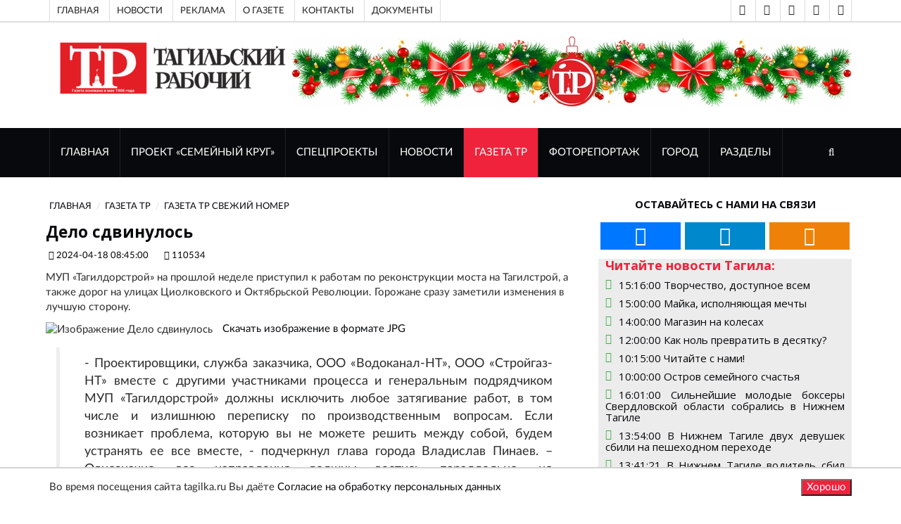

--- FILE ---
content_type: text/html; charset=UTF-8
request_url: https://tagilka.ru/110534-delo-sdvinulos.html
body_size: 14416
content:
<!DOCTYPE html>
<html lang="ru">

	<head>
			
		<base href="https://tagilka.ru/" />
		
        <meta property="og:title" content="Дело сдвинулось"/>
        <meta property="og:description" content="МУП «Тагилдорстрой» на прошлой неделе приступил к работам по реконструкции моста на Тагилстрой, а та"/>
        <meta property="og:image" content="https://tagilka.ru//assets/cache_image/files/news/img/2024/04/1704/NTG_6572_800x600_ed0.jpg"/>
        <meta property="vk:image" content="https://tagilka.ru//assets/cache_image/files/news/img/2024/04/1704/NTG_6572_800x600_ed0.jpg" /> 
        <meta property="og:image:width" content="800"/>
        <meta property="og:image:height" content="600"/>
        <meta property="og:url" content= "https://tagilka.ru/110534-delo-sdvinulos.html" />
        <meta property="og:site_name" content="Тагильский рабочий" />
        <meta property="og:locale" content="ru_RU" />
        <meta property="og:type" content="website"/>
        
        <html lang="ru" prefix="og: http://ogp.me/ns# article: http://ogp.me/ns/article# profile: http://ogp.me/ns/profile# fb: http://ogp.me/ns/fb#">
        
        <script type="application/ld+json">
        {
          "@context": "https://schema.org/",
          
          "@type": "WebSite",
          "name": "Дело сдвинулось",
          "description": "МУП «Тагилдорстрой» на прошлой неделе приступил к работам по реконструкции моста на Тагилстрой, а та",
          "inLanguage":"ru-RU",
          "about": {
            "@type": "Event",
            "name": "Дело сдвинулось"
          },
          "publisher":{
              "@id":"https://tagilka.ru/#organization"
          },
          "potentialAction":{
            "@type":"SearchAction",
            "target":{
                "@type":"EntryPoint",
                "urlTemplate":"https://tagilka.ru/search.html?search={search_term_string}"
            },
            "query-input":"required name=search_term_string"
          },
          "contentReferenceTime": "18.04.2024+05:00"
        }
        </script>
        
        <meta property="article:published_time" content="18.04.2024" />

		<meta charset="UTF-8">
		<meta http-equiv="X-UA-Compatible" content="IE=edge">
		<meta name="viewport" content="width=device-width, initial-scale=1">
		 <!-- The above 3 meta tags *must* come first in the head; any other head content must come *after* these tags -->

		<title>Дело сдвинулось - Тагильский рабочий</title>
		<meta name="description" content="Дело сдвинулось" />
		<meta name="keywords" content="МУП «Тагилдорстрой» на прошлой неделе приступил к работам по реконструкции моста на Тагилстрой, а также дорог на улицах Циолковского и Октябрьской Революции. Горожане сразу заметили изменения в лучшую" />

		<!-- Google font -->
		<link href="https://fonts.googleapis.com/css?family=Open+Sans:400,700%7CLato:300,400" rel="stylesheet"> 
		<link href="/tmpl/now/fonts/PTSans/PTSans.css" rel="stylesheet"> 
		
		
		<!-- Bootstrap -->
		<link type="text/css" rel="stylesheet" href="tmpl/now/css/bootstrap.min.css"/>
		<!-- 
		<link type="text/css" rel="stylesheet" href="--tmpl/now/css/bootstrap-5.0.2-dist/css/bootstrap.min.css"/>
         -->

		<!-- Owl Carousel -->
		<link type="text/css" rel="stylesheet" href="tmpl/now/css/owl.carousel.css" />
		<link type="text/css" rel="stylesheet" href="tmpl/now/css/owl.theme.default.css" />
		
		<!-- Font Awesome Icon -->
		<link rel="stylesheet" href="tmpl/now/css/font-awesome.min.css">

		<!-- Custom stlylesheet -->
		<link type="text/css" rel="stylesheet" href="tmpl/now/css/style.css"/>
		<link type="text/css" rel="stylesheet" href="tmpl/now/css/visual_block.css"/>

		
		
		<link type="text/css" rel="stylesheet" href="tmpl/now/css/lightbox2-2.11.3/css/lightbox.css"/>

		<!-- HTML5 shim and Respond.js for IE8 support of HTML5 elements and media queries -->
		<!-- WARNING: Respond.js doesn't work if you view the page via file:// -->
		<!--[if lt IE 9]>
		  <script src="https://oss.maxcdn.com/html5shiv/3.7.3/html5shiv.min.js"></script>
		  <script src="https://oss.maxcdn.com/respond/1.4.2/respond.min.js"></script>
		<![endif]-->

        <meta name="google-site-verification" content="QdV_Ft4Ly3INUFBfZ47g5vOseebJmh8TY4hLXYQjw_8" />
        
        <!-- res 1  -->
        <!-- Скрипты  -->
        <!-- Yandex.RTB -->
<script async>window.yaContextCb=window.yaContextCb||[]</script>
<script src="https://yandex.ru/ads/system/context.js" async></script>
<!-- /Yandex.RTB -->

		
		
		
    	<link rel="stylesheet" media="all" href="
    	    tmpl/now/css/style.css" />
	    

	
    <link rel="canonical" href="https://tagilka.ru/110534-delo-sdvinulos.html"/>
</head>



	<body>

		<!-- Header header_2022-->
		<header id="header">
		    	
			<!-- Top Header -->
			<div id="top-header">
				<div class="container">
					<div class="header-links">
						
						<ul>
						<!-- res 2  -->
						<li><a href="191-top-index.html">Главная</a></li>
<li><a href="192-top-novosti.html">Новости  </a></li>
<li><a href="197-top-reklama.html">Реклама</a></li>
<li><a href="top-o-gazete.html">О газете</a></li>
<li><a href="top-cont.html">Контакты</a></li>
<li><a href="7168-link-top-menu-doc.html">Документы</a></li>
						</ul>
					</div>
					<div class="header-social" >
					    <ul>
					        
					            
					        <li><a href="vision-on.html" title="Версия для слабовидящих" class="telegram" rel="noopener"><i class="fa fa-eye"></i></a></li> 
					        <li><a href="vision-off.html" title="Отключить версию для слабовидящих" class="telegram" rel="noopener"><i class="fa fa-eye-slash"></i></a></li>
    						
    						<!-- res 3  -->
    						<li><a href="https://vk.com/tagilkaonline" title="ВКонтакте" class="vk" target="_blank" rel="noopener"><i class="fa fa-vk"></i></a></li>
<li><a href="https://t.me/tr" title="Telegram" class="telegram" target="_blank" rel="noopener"><i class="fa fa-telegram"></i></a></li>
<li><a href="https://ok.ru/tagilka" title="Одноклассники" class="odnoklassniki" target="_blank" rel="noopener"><i class="fa fa-odnoklassniki"></i></a></li>
						</ul>
					</div>
				</div>
			</div>
			<!-- /Top Header -->

            <!-- Top VISION -->
			<div id="top-header">
				<div class="container">
					    <!-- Проверка условия vision -->
                        
                        <!-- Конец проверки условия vision -->
				</div>
			</div>
			<!-- /Top VISION -->


			<!-- Center Header -->
			<div id="center-header">
				<div class="container">
					<div class="header-logo">
					    
                          <a href="/" title="Перейти на главную страницу">
                             <img src="/assets/cache_image/files/news/img/2022/oformlenie/logo-tr-compact_0x90_dfa.png" alt="Тагильский рабочий, перейти на главную">
                             </a>
                         
						
					</div>
                    
					<div class="header-ads" >
					    <div class="sdelat_adaptivnoy_img">
					    <p><img src="files/news/img/reklama/баннеры школы журналистов/Колонтитул 2026 года (2).jpg" alt="" width="796" height="100" /></p>
					    </div>
						
						
						
						
						
					</div>
                    
				</div>
			</div>
			<!-- /Center Header -->
			
			<!-- Nav Header -->
			<div id="nav-header">
				<div class="container">
					<nav id="main-nav">
						<div class="nav-logo">
							<a href="#" class="logo"><img src="tmpl/now/img/logo-alt.png" alt=""></a>
						</div>
						
						<!-- res 4  -->
						
						<ul class="main-nav nav navbar-nav"><li  class="first"><a href="/"  title="Перейти к разделу сайта ГЛАВНАЯ">ГЛАВНАЯ</a></li><li ><a href="112151-familycirclemain.html"  title="Перейти к разделу сайта Проект «Семейный круг»">Проект «Семейный круг»</a></li><li ><a href="26-sec-spec.html"  title="Перейти к разделу сайта Спецпроекты">Спецпроекты</a></li><li ><a href="11-news.html"  title="Перейти к разделу сайта НОВОСТИ">НОВОСТИ</a></li><li  class="active"><a href="24-gazeta-tr.html"  title="Перейти к разделу сайта ГАЗЕТА ТР">ГАЗЕТА ТР</a></li><li ><a href="112-sec-fotorep.html"  title="Перейти к разделу сайта ФОТОРЕПОРТАЖ">ФОТОРЕПОРТАЖ</a></li><li ><a href="29-gorod.html"  title="Перейти к разделу сайта Город">Город</a></li><li  class="last"><a href="272-razdelyi.html"  title="Перейти к разделу сайта Разделы">Разделы</a></li></ul>
					</nav>
					<div class="button-nav">
						<button class="search-collapse-btn"><i class="fa fa-search"></i></button>
						<button class="nav-collapse-btn"><i class="fa fa-bars"></i></button>
						<div class="search-form" itemscope itemtype="https://schema.org/WebSite">
							<form class="sisea-search-form" action="search.html" method="get" itemprop="potentialAction" itemscope itemtype="https://schema.org/SearchAction">
							    <meta itemprop="target" content="https://tagilka.ru/search.html?search={query}"/>
								<input class="input search form-control" type="text" name="search" id="search" placeholder="Поиск по сайту" value="" itemprop="query">
							</form>
						</div>

						
						
						
					</div>
				</div>
			</div>
			<!-- /Nav Header -->

	
		</header>
		<!-- /Header -->
	

<!-- SECTION -->
		<div id="content-text" class="section">
			<!-- CONTAINER -->
			<div class="container">
				<!-- ROW -->
				<div class="row">

					<!-- Main Column -->
					<div class="col-md-8 ">	
						
												<!-- breadcrumb -->
						<ul class="article-breadcrumb" itemscope itemtype="https://schema.org/BreadcrumbList"><li itemprop="itemListElement" itemscope itemtype="https://schema.org/ListItem"><a itemprop="item" href="/" ><span itemprop="name">ГЛАВНАЯ</span></a><meta itemprop="position" content="1" /></li>
<li itemprop="itemListElement" itemscope itemtype="https://schema.org/ListItem"><a itemprop="item" href="24-gazeta-tr.html" ><span itemprop="name">ГАЗЕТА ТР</span></a><meta itemprop="position" content="2" /></li>
<li itemprop="itemListElement" itemscope itemtype="https://schema.org/ListItem"><a itemprop="item" href="25-gazeta-tr-new.html" ><span itemprop="name">Газета ТР Свежий номер</span></a><meta itemprop="position" content="3" /></li></ul>

						
												<!-- ARTICLE POST -->
						<article class="article article-post" itemscope itemtype="http://schema.org/NewsArticle">
						    <link itemprop="mainEntityOfPage" href="https://tagilka.ru/110534-delo-sdvinulos.html" /> 
						    <link itemprop="image" href="https://tagilka.ru/files/news/img/2024/04/1704/NTG_6572.jpg"> 
						    <meta itemprop="headline name" content="Дело сдвинулось"> 
						    <meta itemprop="description" content="МУП «Тагилдорстрой» на прошлой неделе приступил к работам по реконструкции моста на Тагилстрой, а также дорог на улицах Циолковского и Октябрьской Революции. Горожане сразу заметили изменения в лучшую сторону. "> 
						    <meta itemprop="author" content="Тагильский Рабочий"> 
						    <meta itemprop="datePublished" datetime="2024.04.18" content="2024.04.18">
						    <meta itemprop="dateModified" datetime="2024.04.17" content="2024.04.17">
					        <div itemprop="publisher" itemscope itemtype="https://schema.org/Organization">
					            <div itemprop="logo" itemscope itemtype="https://schema.org/ImageObject">
					                <img itemprop="url image" src="files/news/img/2022/oformlenie/logo-tr-compact.png" alt="Логотип Тагильский Рабочий" title="Логотип Тагильский Рабочий" style="display:none;"/>
					            </div>
					            <meta itemprop="name" content="Тагильский рабочий">
					            <meta itemprop="telephone" content="">
					            <meta itemprop="address" content="Нижний Тагил">
					        </div>
							
							
							
							

							<div class="row" id="post_content">
							    <h1 class="article-title" >Дело сдвинулось</h1>
							    <ul class="article-meta">
									<li><i class="fa fa-clock-o"></i> 2024-04-18 08:45:00</li>
									<li><i class="fa fa-id-card-o"></i> 110534</li>
									
									
								</ul>
								<p>МУП «Тагилдорстрой» на прошлой неделе приступил к работам по реконструкции моста на Тагилстрой, а также дорог на улицах Циолковского и Октябрьской Революции. Горожане сразу заметили изменения в лучшую сторону. </p>
							    <div class="col-xl-1"></div> 
							    <div class="col-xl-11">	
    							    <div class="article-main-img">
    								    
    								    
    								    <img src="/assets/cache_image/files/news/img/2024/04/1704/NTG_6572_800x0_0bf.webp" alt="Изображение Дело сдвинулось">
    								    
    								    <a href="/assets/cache_image/files/news/img/2024/04/1704/NTG_6572_800x0_af4.jpg" style="padding: 10px;" rel="nofollow">Скачать изображение в формате JPG </a>
    							    </div>
        							<div class="article-body">
        							    
        								
        								
        								<div class="content-text dobavit_lightbox" id="content-text" itemprop="articleBody"> 
        								    <blockquote>
<p>- Проектировщики, служба заказчика, ООО &laquo;Водоканал-НТ&raquo;, ООО &laquo;Стройгаз-НТ&raquo; вместе с другими участниками процесса и генеральным подрядчиком МУП &laquo;Тагилдорстрой&raquo; должны исключить любое затягивание работ, в том числе и излишнюю переписку по производственным вопросам. Если возникает проблема, которую вы не можете решить между собой, будем устранять ее все вместе, - подчеркнул глава города Владислав Пинаев. &ndash; Однозначно, все направления должны вестись параллельно, но первостепенной задачей является обеспечение безопасности на всей территории строительной площадки.</p>
</blockquote>
<p>Бригады Тагилдорстроя на прошлой неделе сделали ограждения вокруг оставленных прежним подрядчиком траншей. Были участки опасные, расположенные вдоль тротуаров. Отсыпали проезд к Станции скорой медицинской помощи. Большую часть специалистов и техники сосредоточат на<br />территории строительной площадки от ЦУМа до улицы Газетной.</p>
<p><img src="files/news/img/2024/04/1804/24х3.jpg" alt="" width="1200" height="798" /></p>
<blockquote>
<p>- В среду мы новому подрядчику официально передали объект. Подписан акт о передаче строительной площадки, - рассказал заместитель директора службы заказчика городского хозяйства Николай Новиков. &ndash; Про шли по объекту, показали все тонкости, трудности.</p>
</blockquote>
<p>Предполагается, что движение по улице Октябрьской Революции будет запущено до конца текущего года. Финансирование есть, а это один главных<br />факторов. Прокладку газовых сетей закончат в июне, но газовщики дорожникам не мешают.</p>
<p><img src="files/news/img/2024/04/1804/23х3.JPG" alt="" width="6000" height="4000" /></p>
<p>Заместитель главы администрации Нижнего Тагила по городскому хозяйству и строительству Егор Копысов по поручению Владислава Пинаева провел встречу руководства проектной организации, участвующей в реконструкции улицы Октябрьской Революции, с предпринимателями, у которых там расположены магазины. Бизнесменов<br />беспокоит изменение схемы парковок после расширения дороги до четырех полос. Кто-то вообще лишится &laquo;карманов&raquo;, у кого-то значительно сократится количество мест. Некоторые уже задумываются о переносе торговых точек в другие места, опасаясь, что интерес покупателей из-за проблем с парковкой резко снизится.</p>
<blockquote>
<p>- Мы рассмотрели возможность доработки проекта реконструкции этой улицы. Количество парковочных мест остается примерно таким же. К сожалению, существующие нормативы не позволят организовать их около каждого магазина. Поэтому часть будет перенесена на другую сторону проезжей части, - рассказал директор Тагилгражданпроекта Евгений Малекин. &ndash; Там, где нет возможности устроить парковку, сделаем технические переходы через газон. Останавливаться возле них не запрещено.</p>
</blockquote>
<p>Для разгрузки товара небольшим автомашинам разрешено заезжать на пешеходную часть. Проектанты проконсультировали каждого предпринимателя по его объекту. Не все остались довольны, однако изменения необходимы, поскольку они связаны с нормативно-правовой базой, которая применяется при строительстве дорог. Проект с нарушениями требований не пройдет государственную экспертизу. Значит, и воплотить его в жизнь не удастся.<br />По словам Егора Копысова, необходимо учитывать не только интересы водителей и владельцев торговых точек, но и жителей расположенных рядом<br />домов. Им не хочется дышать выхлопными газами. Они вправе написать заявление в прокуратуру. Если выявятся факты несоответствия нормативам, суд<br />вынесет постановление о ликвидации парковки. Такие случаи в Нижнем Тагиле уже были.</p>
<blockquote>
<p>- Внесем изменения, которые позволят комфортно парковаться в тех местах, где это разрешают правила дорожного движения и существующие нормы, - подвел итог встрече Егор Копысов. &ndash; Плюс мы договорились с предпринимателями о том, что будем приглашать их представителей на наши рабочие совещания непосредственно на объект, чтобы все были в курсе принимаемых решений и сроков проведения работ.</p>
</blockquote>
        								</div>
        							</div>
    							</div>
    							
							</div>
						</article>
						<!-- /ARTICLE POST -->
 
						
						
						
						
						
						
						
						<div class="wrapper_article">
    						<article class="article article-post">
    						                <div class="row">
                    <div class="article-body">
                        <div class="content-text"> 
                            <p>Прочитали? Можете поделиться этим материалом в: </p>
                            
                            <script src="https://yastatic.net/share2/share.js" async></script>
        				    <div 
        				        class="ya-share2 pull-right" data-curtain data-size="l" data-shape="round" data-url="https://tagilka.ru/110534-delo-sdvinulos.html" data-description = "МУП «Тагилдорстрой» на прошлой неделе приступил к работам&#8230;" data-title="Дело сдвинулось" data-image="https://tagilka.ru/files/news/img/2024/04/1704/NTG_6572.jpg" data-services="vkontakte,odnoklassniki,telegram,twitter,viber,whatsapp">
        			        </div>
        			     </div>
        			</div>
                </div> 
    						</article>

    						<div class="article_bottom box" style="height: 100%;min-height: 200px;">
    						    <!-- res 29  -->
    						    <div class="container-fluid">
    						        <div class="row"> 
    						            
    						        </div>
    						        <div class="row"> 
    						            <!-- Yandex.RTB R-A-1961269-1 -->
<div id="yandex_rtb_R-A-1961269-1"></div>
<script async>window.yaContextCb.push(()=>{
  Ya.Context.AdvManager.render({
    renderTo: 'yandex_rtb_R-A-1961269-1',
    blockId: 'R-A-1961269-1'
  })
})</script>
    						        </div>
                                </div>
    						    
    						</div>
    					</div>
    					
                        <div class="">
			                <div class="section-title">
				                <h2 class="title">Новости из раздела</h2>
			                </div>
			                
			             
						       <div class="media">
        								<div class="media-left">
        								    <a href="115946-majka-ispolnyayushhaya-mechtyi.html">
        								        <img src="/assets/cache_image/files/news/img/2026/01/1601/283х3_100x100_1a4.webp" alt="">
        								    </a>
        								</div>
        								<div class="media-body">
        									<div class="media-heading">
        										<h5><span class="reply-time">17.01.2026 15:00:00</span> <a href="115946-majka-ispolnyayushhaya-mechtyi.html"> Майка, исполняющая мечты</a></h5>
        									</div>
        									<p><a href="115946-majka-ispolnyayushhaya-mechtyi.html">В селе Серебрянке лошадь Майку знают все. Она повсюду сопровождает свою хозяйку, да и самостоятельно любит погулять. Обычно жители не жалуют животных ...</a></p>				
        								</div>
    								</div>
<div class="media">
        								<div class="media-left">
        								    <a href="115945-magazin-na-kolesax.html">
        								        <img src="/assets/cache_image/files/news/img/2026/01/1601/282х2_100x100_1a4.webp" alt="">
        								    </a>
        								</div>
        								<div class="media-body">
        									<div class="media-heading">
        										<h5><span class="reply-time">17.01.2026 14:00:00</span> <a href="115945-magazin-na-kolesax.html"> Магазин на колесах</a></h5>
        									</div>
        									<p><a href="115945-magazin-na-kolesax.html">Суббота для жителей сел Сулема, Елизаветинского и деревни Захаровки стала днем приятных покупок. В отдаленные населенные пункты наведывается автолавка...</a></p>				
        								</div>
    								</div>
<div class="media">
        								<div class="media-left">
        								    <a href="115941-kak-nol-prevratit-v-desyatku.html">
        								        <img src="/assets/cache_image/files/news/img/2026/01/1501/202х3_100x100_1a4.webp" alt="">
        								    </a>
        								</div>
        								<div class="media-body">
        									<div class="media-heading">
        										<h5><span class="reply-time">17.01.2026 12:00:00</span> <a href="115941-kak-nol-prevratit-v-desyatku.html"> Как ноль превратить в десятку?</a></h5>
        									</div>
        									<p><a href="115941-kak-nol-prevratit-v-desyatku.html">Новый год центр «Мой бизнес» отметил полюбившимся предпринимателям мероприятием – шоу коротких историй. В этот раз разговор посвятили сомнениям и неоп...</a></p>				
        								</div>
    								</div>
<div class="media">
        								<div class="media-left">
        								    <a href="115942-chitajte-s-nami.html">
        								        <img src="/assets/cache_image/files/news/img/2026/01/1601/книги_100x100_1a4.webp" alt="">
        								    </a>
        								</div>
        								<div class="media-body">
        									<div class="media-heading">
        										<h5><span class="reply-time">17.01.2026 10:15:00</span> <a href="115942-chitajte-s-nami.html"> Читайте с нами!</a></h5>
        									</div>
        									<p><a href="115942-chitajte-s-nami.html">Книжные рубрики – одна из наших традиций. И в честь 120-летия газеты «Тагильский рабочий» в редакции решили устроить акцию «120 книг «ТР», в которой с...</a></p>				
        								</div>
    								</div>
<div class="media">
        								<div class="media-left">
        								    <a href="115940-ostrov-semejnogo-schastya.html">
        								        <img src="/assets/cache_image/files/news/img/2026/01/1501/181х3_100x100_1a4.webp" alt="">
        								    </a>
        								</div>
        								<div class="media-body">
        									<div class="media-heading">
        										<h5><span class="reply-time">17.01.2026 10:00:00</span> <a href="115940-ostrov-semejnogo-schastya.html"> Остров семейного счастья</a></h5>
        									</div>
        									<p><a href="115940-ostrov-semejnogo-schastya.html">С Ильей и Антониной Кравченко я познакомилась несколько лет назад, когда привела к ним на занятия маленькую дочку. В их творческой студии сразу окунае...</a></p>				
        								</div>
    								</div>
    					
    					</div>
    					
					</div>
					<!-- /Main Column -->

                    <div id="after_main"></div>
					                    <!-- Aside Column -->
                    <div class="col-md-4"> 
    
                        <!-- social widget -->
						<div class="widget social-widget">
							<div class="widget-title">
								<h2 class="title">Оставайтесь с нами на связи</h2>
							</div>
							<ul>
							    <!-- res 17  -->
							    <li><a href="https://vk.com/tagilkaonline" title="ВКонтакте" class="vk" target="_blank" rel="noopener"><i class="fa fa-vk fa-3x"></i></a></li>
<li><a href="https://t.me/tr" title="Telegram" class="telegram" target="_blank" rel="noopener"><i class="fa fa-telegram fa-3x"></i></a></li>
<li><a href="https://ok.ru/tagilka" title="Одноклассники" class="odnoklassniki" target="_blank" rel="noopener"><i class="fa fa-odnoklassniki fa-3x"></i></a></li>    
							</ul>
						</div><!-- /social widget -->
						<!-- /novosti is razdela-->
						<div class="novosti_is_razdela">
						<div class="widget-title"><h4 class="title">Читайте новости Тагила:</h4></div>
                        
                        <!-- res 18  -->
                        <!-- ARTICLE -->
                                <article class="widget-article">
                                    <i class="fa fa-clock-o icon" > </i><h5 class=""><a href="115952-tvorchestvo-dostupnoe-vsem.html">15:16:00 Творчество, доступное всем </li></a></h5>
                                </article>
                                <!-- /ARTICLE -->
<!-- ARTICLE -->
                                <article class="widget-article">
                                    <i class="fa fa-clock-o icon" > </i><h5 class=""><a href="115946-majka-ispolnyayushhaya-mechtyi.html">15:00:00 Майка, исполняющая мечты </li></a></h5>
                                </article>
                                <!-- /ARTICLE -->
<!-- ARTICLE -->
                                <article class="widget-article">
                                    <i class="fa fa-clock-o icon" > </i><h5 class=""><a href="115945-magazin-na-kolesax.html">14:00:00 Магазин на колесах </li></a></h5>
                                </article>
                                <!-- /ARTICLE -->
<!-- ARTICLE -->
                                <article class="widget-article">
                                    <i class="fa fa-clock-o icon" > </i><h5 class=""><a href="115941-kak-nol-prevratit-v-desyatku.html">12:00:00 Как ноль превратить в десятку? </li></a></h5>
                                </article>
                                <!-- /ARTICLE -->
<!-- ARTICLE -->
                                <article class="widget-article">
                                    <i class="fa fa-clock-o icon" > </i><h5 class=""><a href="115942-chitajte-s-nami.html">10:15:00 Читайте с нами! </li></a></h5>
                                </article>
                                <!-- /ARTICLE -->
<!-- ARTICLE -->
                                <article class="widget-article">
                                    <i class="fa fa-clock-o icon" > </i><h5 class=""><a href="115940-ostrov-semejnogo-schastya.html">10:00:00 Остров семейного счастья </li></a></h5>
                                </article>
                                <!-- /ARTICLE -->
<!-- ARTICLE -->
                                <article class="widget-article">
                                    <i class="fa fa-clock-o icon" > </i><h5 class=""><a href="115951-silnejshie-molodyie-bokseryi-sverdlovskoj-oblasti-sobralis-v-nizhnem-tagile.html">16:01:00 Сильнейшие молодые боксеры Свердловской области собрались в Нижнем Тагиле </li></a></h5>
                                </article>
                                <!-- /ARTICLE -->
<!-- ARTICLE -->
                                <article class="widget-article">
                                    <i class="fa fa-clock-o icon" > </i><h5 class=""><a href="115950-v-nizhnem-tagile-dvux-devushek-sbili-na-peshexodnom-perexode.html">13:54:00 В Нижнем Тагиле двух девушек сбили на пешеходном переходе  </li></a></h5>
                                </article>
                                <!-- /ARTICLE -->
<!-- ARTICLE -->
                                <article class="widget-article">
                                    <i class="fa fa-clock-o icon" > </i><h5 class=""><a href="115949-v-nizhnem-tagile-voditel-sbil-peshexoda-na-zebre.html">13:41:21 В Нижнем Тагиле водитель сбил пешехода на «зебре» </li></a></h5>
                                </article>
                                <!-- /ARTICLE -->
<!-- ARTICLE -->
                                <article class="widget-article">
                                    <i class="fa fa-clock-o icon" > </i><h5 class=""><a href="115948-bez-skalpelya-bolee-70-proczentov-operaczij-v-nizhnem-tagile-provodyat-shhadyashhim.html">12:24:00 Без скальпеля: более 70 процентов операций в Нижнем Тагиле проводят щадящими методами </li></a></h5>
                                </article>
                                <!-- /ARTICLE -->
                        </div> <!-- /novosti is razdela-->
                        
						
						<!-- Ad widget 2-->
						<div class="widget center-block hidden-xs">
                            


<div id="unit_93336"><a href="https://smi2.ru/" >Новости СМИ2</a></div>
<script async type="text/javascript" charset="utf-8">
  (function() {
    var sc = document.createElement('script'); sc.type = 'text/javascript'; sc.async = true;
    sc.src = '//smi2.ru/data/js/93336.js'; sc.charset = 'utf-8';
    var s = document.getElementsByTagName('script')[0]; s.parentNode.insertBefore(sc, s);
  }());
</script>

<!-- Yandex.RTB R-A-1961269-3 -->
<div id="yandex_rtb_R-A-1961269-3"></div>
<script async>window.yaContextCb.push(()=>{
  Ya.Context.AdvManager.render({
    renderTo: 'yandex_rtb_R-A-1961269-3',
    blockId: 'R-A-1961269-3'
  })
})</script>

							
						</div><!-- /Ad widget 2-->
							
						<div class="">
						    <div class="">
                        <div class="sisea-result">
                            <div class="h3 widget-title">Поиск по сайту</div>
                            <div class="" itemscope itemtype="https://schema.org/WebSite">
                                <link itemprop="url" href="http://www.example.com/"/>
        						<form class="sisea-search-form" action="search.html" method="get" itemprop="potentialAction" itemscope itemtype="https://schema.org/SearchAction">
        						    <meta itemprop="target" content="https://tagilka.ru/search.html?search={query}"/>
        							<input class="input search form-control" type="text" name="search" id="search" placeholder="Поиск по сайту" value="" itemprop="query" >
        						</form>
        					</div>
						</div>
						</div>
						</div><!-- / widget -->
						
                        <!-- article widget -->
                        <div class="widget"> 
                            <div class="widget-title"><h2 class="title">Разделы</h2></div>
                            <!-- owl carousel 3 -->
                            <div id="owl-carousel-3" class="owl-carousel owl-theme center-owl-nav">
                                <!-- res 19  -->
                                <!-- ARTICLE -->
                                <article class="article">
                                <div class="article-img">
                                    <a href="112151-familycirclemain.html">
                                        <img src="/assets/cache_image/files/news/img/2024/ири/каточка_760x570_54c.webp" alt="">
                                    </a>
                                    <ul class="article-info">
                                        <li class="article-type"><i class="fa fa-file-text"></i></li>
                                    </ul>
                                </div>
                                <div class="article-body">
                                    <h4 class="article-title"><a href="112151-familycirclemain.html">Проект «Семейный круг»</a></h4>
                                    <ul class="article-meta">
                                        <li><i class="fa fa-clock-o"></i> 09.10.2024 13:53:00</li>
                                        <li></li>
                                    </ul>
                                </div>
                                </article>
                                <!-- /ARTICLE -->
<!-- ARTICLE -->
                                <article class="article">
                                <div class="article-img">
                                    <a href="26-sec-spec.html">
                                        <img src="/assets/cache_image/files/news/img/2022/06/foto-podpiska2_760x570_54c.webp" alt="">
                                    </a>
                                    <ul class="article-info">
                                        <li class="article-type"><i class="fa fa-file-text"></i></li>
                                    </ul>
                                </div>
                                <div class="article-body">
                                    <h4 class="article-title"><a href="26-sec-spec.html">Спецпроекты</a></h4>
                                    <ul class="article-meta">
                                        <li><i class="fa fa-clock-o"></i> 17.06.2015 21:39:00</li>
                                        <li></li>
                                    </ul>
                                </div>
                                </article>
                                <!-- /ARTICLE -->
<!-- ARTICLE -->
                                <article class="article">
                                <div class="article-img">
                                    <a href="111699-semejnyij-krug.html">
                                        <img src="/assets/cache_image/files/news/img/2022/06/19/1/7a698b06b55ca9959a9e30698364f035_760x570_54c.webp" alt="">
                                    </a>
                                    <ul class="article-info">
                                        <li class="article-type"><i class="fa fa-file-text"></i></li>
                                    </ul>
                                </div>
                                <div class="article-body">
                                    <h4 class="article-title"><a href="111699-semejnyij-krug.html">Семейный круг</a></h4>
                                    <ul class="article-meta">
                                        <li><i class="fa fa-clock-o"></i> 25.07.2022 13:48:00</li>
                                        <li></li>
                                    </ul>
                                </div>
                                </article>
                                <!-- /ARTICLE -->
<!-- ARTICLE -->
                                <article class="article">
                                <div class="article-img">
                                    <a href="novosti-semejnyij-krug.html">
                                        <img src="/assets/cache_image/files/news/img/2022/06/19/1/7a698b06b55ca9959a9e30698364f035_760x570_54c.webp" alt="">
                                    </a>
                                    <ul class="article-info">
                                        <li class="article-type"><i class="fa fa-file-text"></i></li>
                                    </ul>
                                </div>
                                <div class="article-body">
                                    <h4 class="article-title"><a href="novosti-semejnyij-krug.html">Новости </a></h4>
                                    <ul class="article-meta">
                                        <li><i class="fa fa-clock-o"></i> 25.07.2022 13:48:00</li>
                                        <li></li>
                                    </ul>
                                </div>
                                </article>
                                <!-- /ARTICLE -->
                            </div><!-- /owl carousel 3 -->
                    	</div>
        
                    	<div class="widget partner-info"> 
                            <div class="widget-title"><h2 class="title">Наши партнеры</h2></div>
                            <div class="row">
                                <!-- res 20  -->
                                <div onclick="ym(90177702,'reachGoal','partner_click')"><p style="text-align: center;"><a title="Сайт Торгово-промышленной палаты Нижнего Тагила" href="http://xn--m1adakd.xn--p1ai/" target="_blank" rel="noopener"> Союз &laquo;Торгово-промышленная палата </a></p>
<p style="text-align: center;"><a title="Сайт Торгово-промышленной палаты Нижнего Тагила" href="http://xn--m1adakd.xn--p1ai/" target="_blank" rel="noopener">город Нижний Тагил&raquo;</a></p>
<p style="text-align: center;"><a title="Сайт Торгово-промышленной палаты Нижнего Тагила" href="http://xn--m1adakd.xn--p1ai/" target="_blank" rel="noopener"><img style="margin-left: 20px; margin-right: 20px;" src="files/news/img/2022/ad/2022/torgovo-prom-palata-logo/logo-tpp.png" width="640" height="631" /></a></p></div>
                            </div>
                        </div>
                        <div class="widget">
         
                            <div class="widget-title"><h2 class="title">Читайте новости:</h2></div>
                            <!-- res 21  -->
                            <!-- ARTICLE -->
                            <article class="article widget-article">
                                <div class="article-img">
                                    <a href="115927-yunyie-gornolyizhniki-nizhnego-tagila-pobediteli-oblastnyix-sorevnovanij.html">
                                        <img src="/assets/cache_image/files/news/img/2026/01/1501/photo_2026-01-15_10-20-42_80x80_152.webp" alt="">
                                    </a>
                                </div>
                                <ul class="article-info">
                                    <li class="article-type"><i class="fa fa-file-text"></i></li>
                                    <li> <i class="fa fa-clock-o"></i> 15.01.2026 10:24:25</li>
                                </ul>
                                <div class="article-body">
                                    <h4 class="article-title"><a href="115927-yunyie-gornolyizhniki-nizhnego-tagila-pobediteli-oblastnyix-sorevnovanij.html">Юные горнолыжники Нижнего Тагила – победители областных соревнований</a></h4>
                                    <ul class="article-meta">
                                        <li></li>
                                    </ul>
                                </div>
                            </article>
                            <!-- /ARTICLE -->
<!-- ARTICLE -->
                            <article class="article widget-article">
                                <div class="article-img">
                                    <a href="115921-zhizn-posle-boya.html">
                                        <img src="/assets/cache_image/files/news/img/2026/01/1401/141х21_80x80_152.webp" alt="">
                                    </a>
                                </div>
                                <ul class="article-info">
                                    <li class="article-type"><i class="fa fa-file-text"></i></li>
                                    <li> <i class="fa fa-clock-o"></i> 15.01.2026 10:00:00</li>
                                </ul>
                                <div class="article-body">
                                    <h4 class="article-title"><a href="115921-zhizn-posle-boya.html">Жизнь после боя</a></h4>
                                    <ul class="article-meta">
                                        <li></li>
                                    </ul>
                                </div>
                            </article>
                            <!-- /ARTICLE -->
<!-- ARTICLE -->
                            <article class="article widget-article">
                                <div class="article-img">
                                    <a href="115926-v-nizhnem-tagile-sbili-zhenshhinu-na-peshexodnom-perexode-ona-perebegala-dorogu-na.html">
                                        <img src="/assets/cache_image/files/news/img/2026/01/1501/IMG_20260114_201044_8_80x80_152.webp" alt="">
                                    </a>
                                </div>
                                <ul class="article-info">
                                    <li class="article-type"><i class="fa fa-file-text"></i></li>
                                    <li> <i class="fa fa-clock-o"></i> 15.01.2026 09:21:52</li>
                                </ul>
                                <div class="article-body">
                                    <h4 class="article-title"><a href="115926-v-nizhnem-tagile-sbili-zhenshhinu-na-peshexodnom-perexode-ona-perebegala-dorogu-na.html"> В Нижнем Тагиле сбили женщину на пешеходном переходе: она перебегала дорогу на красный </a></h4>
                                    <ul class="article-meta">
                                        <li></li>
                                    </ul>
                                </div>
                            </article>
                            <!-- /ARTICLE -->
                        </div><!-- /article widget -->
                    </div><!-- /Aside Column -->
				</div><!-- /ROW -->
			</div><!-- /CONTAINER -->
		</div><!-- /SECTION -->


            
	<!-- AD SECTION 3-->
	<div class="visible-lg visible-md">
	    <div class="container">
	    <!-- ROW -->
        <div class="row">
            <p></p>
<p> </p>
<p><img src="files/news/img/2023/03/1403/Подписка ветерану_2.jpg" alt="" width="920" height="120" /></p>
			
		</div>
		<!-- END ROW -->
    	</div>
	</div>
	<!-- /AD SECTION 3-->




			
		<!-- SECTION -->
		<div class="section">
			<!-- CONTAINER -->
			<div class="container">
				<!-- ROW -->
				<div class="row">
					<!-- Main Column -->
					<div class="col-md-12">
						<!-- section title -->
						<div class="section-title">
							<h2 class="title">Последние новости</h2>
						</div>
						<!-- /section title -->
						<!-- row -->
						<div class="row">
						    <!-- res 30  -->
							<!-- Column 1 -->
							<div class="col-md-3 col-sm-6">
								<!-- ARTICLE -->
								<article class="article">
									<div class="article-img">
										<a href="115952-tvorchestvo-dostupnoe-vsem.html">
											<img src="/assets/cache_image/files/news/img/2026/01/1601/photo_2026-01-17_15-14-14_760x570_54c.webp" alt="">
										</a>
										
									</div>
									<div class="article-body">
										<h4 class="article-title"><a href="115952-tvorchestvo-dostupnoe-vsem.html">Творчество, доступное всем</a></h4>
										<ul class="article-meta">
											<li><i class="fa fa-clock-o"></i> 17.01.2026 15:16:00</li>
											<li></li>
										</ul>
									</div>
								</article>
								<!-- /ARTICLE -->
							</div>
							<!-- /Column 1 -->
<!-- Column 2 -->
							<div class="col-md-3 col-sm-6">
								<!-- ARTICLE -->
								<article class="article">
									<div class="article-img">
										<a href="115946-majka-ispolnyayushhaya-mechtyi.html">
											<img src="/assets/cache_image/files/news/img/2026/01/1601/283х3_760x570_54c.webp" alt="">
										</a>
										
									</div>
									<div class="article-body">
										<h4 class="article-title"><a href="115946-majka-ispolnyayushhaya-mechtyi.html">Майка, исполняющая мечты</a></h4>
										<ul class="article-meta">
											<li><i class="fa fa-clock-o"></i> 17.01.2026 15:00:00</li>
											<li></li>
										</ul>
									</div>
								</article>
								<!-- /ARTICLE -->
							</div>
							<!-- /Column 2 -->
<!-- Column 3 -->
							<div class="col-md-3 col-sm-6">
								<!-- ARTICLE -->
								<article class="article">
									<div class="article-img">
										<a href="115945-magazin-na-kolesax.html">
											<img src="/assets/cache_image/files/news/img/2026/01/1601/282х2_760x570_54c.webp" alt="">
										</a>
										
									</div>
									<div class="article-body">
										<h4 class="article-title"><a href="115945-magazin-na-kolesax.html">Магазин на колесах</a></h4>
										<ul class="article-meta">
											<li><i class="fa fa-clock-o"></i> 17.01.2026 14:00:00</li>
											<li></li>
										</ul>
									</div>
								</article>
								<!-- /ARTICLE -->
							</div>
							<!-- /Column 3 -->
<!-- Column 4 -->
							<div class="col-md-3 col-sm-6">
								<!-- ARTICLE -->
								<article class="article">
									<div class="article-img">
										<a href="115941-kak-nol-prevratit-v-desyatku.html">
											<img src="/assets/cache_image/files/news/img/2026/01/1501/202х3_760x570_54c.webp" alt="">
										</a>
										
									</div>
									<div class="article-body">
										<h4 class="article-title"><a href="115941-kak-nol-prevratit-v-desyatku.html">Как ноль превратить в десятку?</a></h4>
										<ul class="article-meta">
											<li><i class="fa fa-clock-o"></i> 17.01.2026 12:00:00</li>
											<li></li>
										</ul>
									</div>
								</article>
								<!-- /ARTICLE -->
							</div>
							<!-- /Column 4 -->	
						</div><!-- /row -->
					</div><!-- /Main Column -->
				</div><!-- /ROW -->
			</div><!-- /CONTAINER -->
		</div><!-- /SECTION -->


		<!-- FOOTER -->
		<footer id="footer">
			<!-- Top Footer -->
			<div id="top-footer" class="section">
				<!-- CONTAINER -->
				<div class="container">
					<!-- ROW -->
					<div class="row">

						<!-- Column 1 -->
						<div class="col-md-4">
							<!-- footer about -->
							<div class="footer-widget about-widget">
								<div class="footer-logo">
									<a href="#" class="logo"><img src="/assets/cache_image/files/news/img/2022/oformlenie/TR_compact_w_182x90_850.png" alt="Лого Тагильский Рабочий Тагилка"></a> 
									
									<p>
									    <b>Сетевое издание «Тагильский рабочий» (16+) </b></br> 
									    <b>Свидетельство о регистрации СМИ:</b> </br>
									    Эл № ФС 77-67543 от 31.10.2016 г. выдано Федеральной службой по надзору в сфере связи, информационных технологий и массовых коммуникаций (Роскомнадзор) </br>
									    <b>Учредитель:</b> Муниципальное автономное учреждение «Нижнетагильская информационная компания «Тагил-пресс» </br>
									    <b>Главный редактор</b> – Полякова О.В. <br>
									    <b>Адрес редакции: </b> 622001, Свердловская обл., г. Нижний Тагил, пр. Ленина, д. 11 <br>
									    <b>Телефон редакции:</b> +7 (3435) 41-49-85 <br>
									    <b>Электронная почта</b> – post@tagilka.ru 
									</p>
									                <p id="notice">
            		<marquee onMouseOver="this.stop()" onMouseOut="this.start()" id="notice_marquee">
        				
        				<a href="7833-pri-ispolzovanii-informaczii-ee-chasti-foto-i-video-polzovatel-ob.html">При использовании информации, ее части, фото и видео пользователь обязан делать гиперссылку на главную страницу сайта www.tagilka.ru или на  страницу размещения соответствующего материала.</a> ||
<a href="193-kontaktyi-redakczii.html">Адрес редакции: пр. Ленина, 11. Телефон: 41-49-85. </a> ||
            		</marquee>
            	</p>
								</div>
							</div>
							<!-- /footer about -->

							<!-- footer social -->
							<div class="footer-widget social-widget">
							    
							</div>
							<!-- /footer social -->
				
							<!-- COUNTERS -->
							<div class="footer-widget">
							    <!-- res 23  -->
							    <li><!-- Yandex.Metrika counter -->
<script type="text/javascript" >
   (function(m,e,t,r,i,k,a){m[i]=m[i]||function(){(m[i].a=m[i].a||[]).push(arguments)};
   var z = null;m[i].l=1*new Date();
   for (var j = 0; j < document.scripts.length; j++) {if (document.scripts[j].src === r) { return; }}
   k=e.createElement(t),a=e.getElementsByTagName(t)[0],k.async=1,k.src=r,a.parentNode.insertBefore(k,a)})
   (window, document, "script", "https://mc.yandex.ru/metrika/tag.js", "ym");

   ym(90177702, "init", {
        clickmap:true,
        trackLinks:true,
        accurateTrackBounce:true,
        webvisor:true
   });
</script>
<noscript>
    <div>
        <img 
            src="https://mc.yandex.ru/watch/90177702" 
            style="position:absolute; left:-9999px;" 
            alt="" />
    </div>
</noscript>
<!-- /Yandex.Metrika counter --></li>
							</div>    
							
							
						</div>
						<!-- /Column 1 -->
						
						<!-- Column 2 -->
						<div class="col-md-4">
							<!-- footer article -->
							<div class="footer-widget">
								<div class="widget-title">
									<h2 class="title">Быстрые новости</h2>
								</div>
 	
                                <!-- res 24  -->
								<!-- ARTICLE -->
									  <article class="article widget-article grid-item cat_id_">
										  <div class="article-img">
											  <a href="115920-naperegonki-so-zvezdami.html">
												  <img src="/assets/cache_image/files/news/img/2026/01/1401/301х3_160x160_71c.webp" alt="">
											  </a>
										  </div>
										  <ul class="article-info">
											
										  </ul>
										  <div class="article-body">
											  <h4 class="article-title"><a href="115920-naperegonki-so-zvezdami.html">Наперегонки со «звездами»</a></h4>
											  <ul class="article-meta">
												  <li><i class="fa fa-clock-o"></i> 14.01.2026 16:07:00</li>

											  </ul>
										  </div>
									  </article>
									  <!-- /ARTICLE -->
<!-- ARTICLE -->
									  <article class="article widget-article grid-item cat_id_">
										  <div class="article-img">
											  <a href="115919-po-zemle-po-vode-po-nebu.html">
												  <img src="/assets/cache_image/files/news/img/2026/01/1401/291х3_160x160_71c.webp" alt="">
											  </a>
										  </div>
										  <ul class="article-info">
											
										  </ul>
										  <div class="article-body">
											  <h4 class="article-title"><a href="115919-po-zemle-po-vode-po-nebu.html">По земле, по воде, по небу</a></h4>
											  <ul class="article-meta">
												  <li><i class="fa fa-clock-o"></i> 14.01.2026 15:40:00</li>

											  </ul>
										  </div>
									  </article>
									  <!-- /ARTICLE -->
<!-- ARTICLE -->
									  <article class="article widget-article grid-item cat_id_">
										  <div class="article-img">
											  <a href="115918-tak-vse-nachinalos....html">
												  <img src="/assets/cache_image/files/news/img/2026/01/1401/IMG_2178_160x160_71c.webp" alt="">
											  </a>
										  </div>
										  <ul class="article-info">
											
										  </ul>
										  <div class="article-body">
											  <h4 class="article-title"><a href="115918-tak-vse-nachinalos....html">Так все начиналось...</a></h4>
											  <ul class="article-meta">
												  <li><i class="fa fa-clock-o"></i> 14.01.2026 15:19:00</li>

											  </ul>
										  </div>
									  </article>
									  <!-- /ARTICLE -->
							</div>
							<!-- /footer article -->
						</div>
						<!-- /Column 2 -->

						<!-- Column 3 -->
						<div class="col-md-4">
							<!-- footer galery -->
							<div class="footer-widget galery-widget">
								<div class="widget-title">
									<h2 class="title"><i class="fa fa-camera "></i> Фото материалы ТР</h2>
								</div>
								<ul>
								<!-- res 25  -->
								<li>
									<a href="115952-tvorchestvo-dostupnoe-vsem.html">
									  <img src="/assets/cache_image/files/news/img/2026/01/1601/photo_2026-01-17_15-14-14_160x160_71c.webp" alt="">
									</a>
								  </li>
<li>
									<a href="115946-majka-ispolnyayushhaya-mechtyi.html">
									  <img src="/assets/cache_image/files/news/img/2026/01/1601/283х3_160x160_71c.webp" alt="">
									</a>
								  </li>
<li>
									<a href="115945-magazin-na-kolesax.html">
									  <img src="/assets/cache_image/files/news/img/2026/01/1601/282х2_160x160_71c.webp" alt="">
									</a>
								  </li>
<li>
									<a href="115941-kak-nol-prevratit-v-desyatku.html">
									  <img src="/assets/cache_image/files/news/img/2026/01/1501/202х3_160x160_71c.webp" alt="">
									</a>
								  </li>
<li>
									<a href="115942-chitajte-s-nami.html">
									  <img src="/assets/cache_image/files/news/img/2026/01/1601/книги_160x160_71c.webp" alt="">
									</a>
								  </li>
<li>
									<a href="115940-ostrov-semejnogo-schastya.html">
									  <img src="/assets/cache_image/files/news/img/2026/01/1501/181х3_160x160_71c.webp" alt="">
									</a>
								  </li>
<li>
									<a href="115951-silnejshie-molodyie-bokseryi-sverdlovskoj-oblasti-sobralis-v-nizhnem-tagile.html">
									  <img src="/assets/cache_image/files/news/img/2026/01/1601/photo_2026-01-16_15-56-33_160x160_71c.webp" alt="">
									</a>
								  </li>
<li>
									<a href="115950-v-nizhnem-tagile-dvux-devushek-sbili-na-peshexodnom-perexode.html">
									  <img src="/assets/cache_image/files/news/img/2026/01/1601/4 (9)_160x160_71c.webp" alt="">
									</a>
								  </li>
<li>
									<a href="115949-v-nizhnem-tagile-voditel-sbil-peshexoda-na-zebre.html">
									  <img src="/assets/cache_image/files/news/img/2026/01/1601/1 (18)_160x160_71c.webp" alt="">
									</a>
								  </li>
<li>
									<a href="115948-bez-skalpelya-bolee-70-proczentov-operaczij-v-nizhnem-tagile-provodyat-shhadyashhim.html">
									  <img src="/assets/cache_image/files/news/img/2026/01/1601/photo_2026-01-16_12-22-50_160x160_71c.webp" alt="">
									</a>
								  </li>
<li>
									<a href="115924-sobiraem-soxranyaem-i-seem.html">
									  <img src="/assets/cache_image/files/news/img/2026/01/1501/IMG_20251215_124007_003_160x160_71c.webp" alt="">
									</a>
								  </li>
<li>
									<a href="115923-deti-podzemelya-teatr-po-lyubvi.html">
									  <img src="/assets/cache_image/files/news/img/2026/01/1401/151х3_160x160_71c.webp" alt="">
									</a>
								  </li>
<li>
									<a href="115947-evraz-ntmk-povyisil-uroven-ekologicheskogo-monitoringa.html">
									  <img src="/assets/cache_image/files/news/img/2026/01/1601/ЕВРАЗ НТМК оснастил основные источники выбросов системами автоматического контроля_160x160_71c.webp" alt="">
									</a>
								  </li>
<li>
									<a href="115939-redkij-sluchaj-v-onkologii-vrachi-udalili-opuxol-vesom-bolee-60-kg.html">
									  <img src="/assets/cache_image/files/news/img/2026/01/1501/photo_2026-01-15_16-11-08_160x160_71c.webp" alt="">
									</a>
								  </li>
<li>
									<a href="115938-v-nashej-gazete-novaya-rubrika-segodnya-v-okruge.html">
									  <img src="/assets/cache_image/files/news/img/2026/01/1501/IMG_1909_160x160_71c.webp" alt="">
									</a>
								  </li>
<li>
									<a href="115937-v-nizhnem-tagile-proxodyat-etapyi-kubka-rossii-po-pryizhkam-na-lyizhax-s-tramplina.html">
									  <img src="/assets/cache_image/files/news/img/2026/01/1501/photo_2026-01-15_15-28-40_160x160_71c.webp" alt="">
									</a>
								  </li> 

								</ul>
							</div>
							<!-- /footer galery -->
						</div>
						<!-- /Column 3 -->
					</div>
					<!-- /ROW -->
				</div>
				<!-- /CONTAINER -->
			</div>
			<!-- /Top Footer -->
			
			<!-- Bottom Footer -->
			<div id="bottom-footer" class="section">
				<!-- CONTAINER -->
				<div class="container">
					<!-- ROW -->
					<div class="row">
						<!-- footer links -->
						<div class="col-md-6 col-md-push-6">
							<ul class="footer-links">
								<li>Быстрые ссылки:</li>
								
        						<!-- res 26  -->
        						
							</ul>
						</div>
						<!-- /footer links -->
						
						<!-- footer copyright -->
						<div class="col-md-6 col-md-pull-6">
							<div class="footer-copyright">
								<span>
Copyright &copy;<script>document.write(new Date().getFullYear());</script> Все права защищены | Интернет издание <a href="/" target="_blank">Тагильский Рабочий</a>
</span>
							</div>
						</div>
						<!-- /footer copyright -->
					</div>
					<!-- /ROW -->
				</div>
				<!-- /CONTAINER -->
			</div>
			<!-- /Bottom Footer -->
		</footer>
		
<style>
    .cookie-message {
        position: sticky;
        z-index: 100;
        bottom: 0;
        background-color: #fff;
        border-top: 2px solid #d3d3d3;
    }

    .cookie-message-inner {
        display: flex;
        justify-content: space-between;
        align-items: center;
        padding: 1.5rem 0;
        line-height: 1.2;
    }

    .cookie-message-text {
        flex-grow: 2;
    }
    .js-cookie-message-confirm {
        background: #EF233C;
        color: #fff;
    }
</style>

<div class="cookie-message js-cookie-message" hidden>
    <div class="container">
        <div class="cookie-message-inner">
            <div class="cookie-message-text">
                Во время посещения сайта tagilka.ru Вы даёте <a href="/files/doc/OFFICIAL/sogl.pdf" target="_blank">Согласие на обработку персональных данных</a>
            </div>
            <button class="button js-cookie-message-confirm">Хорошо</button>
        </div>
    </div>
</div>

<script>
    if (!localStorage.getItem('cookieAccept')) {
        const el = document.querySelector('.js-cookie-message');
        el.style.display = 'block';
        el.querySelector('.js-cookie-message-confirm').addEventListener('click', (e) => {
            localStorage.setItem('cookieAccept', 1);
            el.style.display = 'none';
        }, true);
    }
</script>
		<!-- /FOOTER -->

		<!-- Back to top -->
		<div id="back-to-top"></div>
		<!-- Back to top -->
		
		<!-- jQuery Plugins -->
		<script src="tmpl/now/js/jquery.min.js"></script>
		
		<script src="tmpl/now/js/owl.carousel.min.js"></script>
		<script src="tmpl/now/js/isotope.pkgd.min.js"></script>
		<script src="tmpl/now/js/main.js"></script>

		
			<script src="tmpl/now/js/lightbox2-2.11.3/js/lightbox.min.js"></script>
			<script>
				lightbox.option({
				  'resizeDuration': 200,
				  'wrapAround': true,
				  'albumLabel':"Изображение %1 из %2"
				})
			</script>
		
		
		<!-- res 27  -->
		
        
		
		<!-- Проверка условия vision -->
        
        <!-- Конец проверки условия vision -->



<script type="text/javascript" charset="utf-8">
   
$(document).ready(function() {
// Получаем элемент .article-body
var articleBody = document.querySelector('.article-body');

// Получаем все элементы iframe внутри .article-body
var iframes = articleBody.querySelectorAll('iframe');

// Присваиваем класс ourframe всем элементам iframe
iframes.forEach(function(iframe) {
  iframe.classList.add('ourframe');
  if (iframe.src.includes('youtube')) {
     iframe.style.height = '500px';
  }
  else if (iframe.src.includes('yandex')) {
  iframe.style.height = 'calc(100vh + 200px)';
  //iframe.style.height = '1500px';
  }
});
} );

</script>

<script type="text/javascript">

</script>

<style>
.ourframe{
    width: 100%;
}
</style>

	</body>
</html>
